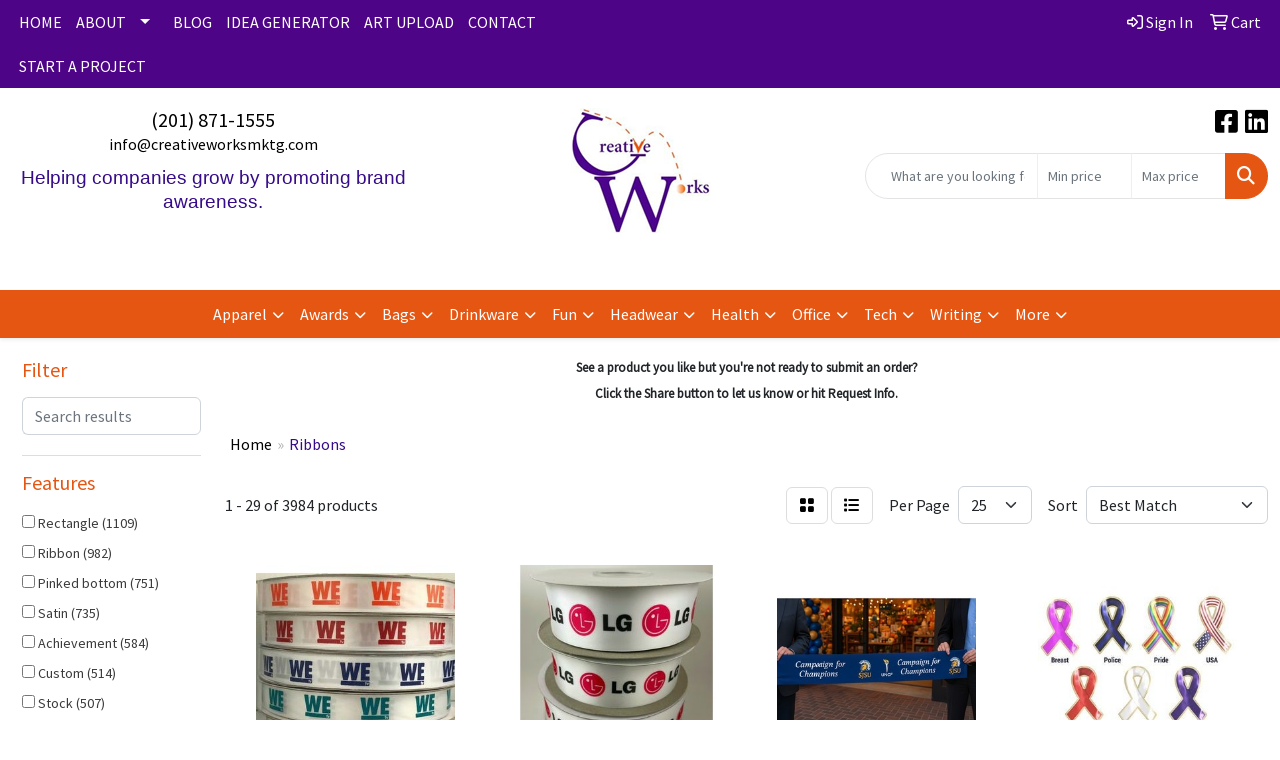

--- FILE ---
content_type: text/html
request_url: https://www.creativeworksmktg.com/ws/ws.dll/StartSrch?UID=104824&WENavID=16997184
body_size: 14958
content:
<!DOCTYPE html>
<html lang="en"><head>
<meta charset="utf-8">
<meta http-equiv="X-UA-Compatible" content="IE=edge">
<meta name="viewport" content="width=device-width, initial-scale=1">
<!-- The above 3 meta tags *must* come first in the head; any other head content must come *after* these tags -->


<link href="/distsite/styles/8/css/bootstrap.min.css" rel="stylesheet" />
<link href="https://fonts.googleapis.com/css?family=Open+Sans:400,600|Oswald:400,600" rel="stylesheet">
<link href="/distsite/styles/8/css/owl.carousel.min.css" rel="stylesheet">
<link href="/distsite/styles/8/css/nouislider.css" rel="stylesheet">
<!--<link href="/distsite/styles/8/css/menu.css" rel="stylesheet"/>-->
<link href="/distsite/styles/8/css/flexslider.css" rel="stylesheet">
<link href="/distsite/styles/8/css/all.min.css" rel="stylesheet">
<link href="/distsite/styles/8/css/slick/slick.css" rel="stylesheet"/>
<link href="/distsite/styles/8/css/lightbox/lightbox.css" rel="stylesheet"  />
<link href="/distsite/styles/8/css/yamm.css" rel="stylesheet" />
<!-- Custom styles for this theme -->
<link href="/we/we.dll/StyleSheet?UN=104824&Type=WETheme&TS=C45838.4871527778" rel="stylesheet">
<!-- Custom styles for this theme -->
<link href="/we/we.dll/StyleSheet?UN=104824&Type=WETheme-PS&TS=C45838.4871527778" rel="stylesheet">
<style>

#blinks-container { padding-bottom: 0px; }

</style>

<!-- HTML5 shim and Respond.js for IE8 support of HTML5 elements and media queries -->
<!--[if lt IE 9]>
      <script src="https://oss.maxcdn.com/html5shiv/3.7.3/html5shiv.min.js"></script>
      <script src="https://oss.maxcdn.com/respond/1.4.2/respond.min.js"></script>
    <![endif]-->

</head>

<body style="background:#fff;">


  <!-- Slide-Out Menu -->
  <div id="filter-menu" class="filter-menu">
    <button id="close-menu" class="btn-close"></button>
    <div class="menu-content">
      
<aside class="filter-sidebar">



<div class="filter-section first">
	<h2>Filter</h2>
	 <div class="input-group mb-3">
	 <input type="text" style="border-right:0;" placeholder="Search results" class="form-control text-search-within-results" name="SearchWithinResults" value="" maxlength="100" onkeyup="HandleTextFilter(event);">
	  <label class="input-group-text" style="background-color:#fff;"><a  style="display:none;" href="javascript:void(0);" class="remove-filter" data-toggle="tooltip" title="Clear" onclick="ClearTextFilter();"><i class="far fa-times" aria-hidden="true"></i> <span class="fa-sr-only">x</span></a></label>
	</div>
</div>

<a href="javascript:void(0);" class="clear-filters"  style="display:none;" onclick="ClearDrillDown();">Clear all filters</a>

<div class="filter-section"  style="display:none;">
	<h2>Categories</h2>

	<div class="filter-list">

	 

		<!-- wrapper for more filters -->
        <div class="show-filter">

		</div><!-- showfilters -->

	</div>

		<a href="#" class="show-more"  style="display:none;" >Show more</a>
</div>


<div class="filter-section" >
	<h2>Features</h2>

		<div class="filter-list">

	  		<div class="checkbox"><label><input class="filtercheckbox" type="checkbox" name="2|Rectangle" ><span> Rectangle (1109)</span></label></div><div class="checkbox"><label><input class="filtercheckbox" type="checkbox" name="2|Ribbon" ><span> Ribbon (982)</span></label></div><div class="checkbox"><label><input class="filtercheckbox" type="checkbox" name="2|Pinked bottom" ><span> Pinked bottom (751)</span></label></div><div class="checkbox"><label><input class="filtercheckbox" type="checkbox" name="2|Satin" ><span> Satin (735)</span></label></div><div class="checkbox"><label><input class="filtercheckbox" type="checkbox" name="2|Achievement" ><span> Achievement (584)</span></label></div><div class="checkbox"><label><input class="filtercheckbox" type="checkbox" name="2|Custom" ><span> Custom (514)</span></label></div><div class="checkbox"><label><input class="filtercheckbox" type="checkbox" name="2|Stock" ><span> Stock (507)</span></label></div><div class="checkbox"><label><input class="filtercheckbox" type="checkbox" name="2|Event" ><span> Event (503)</span></label></div><div class="checkbox"><label><input class="filtercheckbox" type="checkbox" name="2|Event ribbon" ><span> Event ribbon (495)</span></label></div><div class="checkbox"><label><input class="filtercheckbox" type="checkbox" name="2|Recognition" ><span> Recognition (488)</span></label></div><div class="show-filter"><div class="checkbox"><label><input class="filtercheckbox" type="checkbox" name="2|Award" ><span> Award (435)</span></label></div><div class="checkbox"><label><input class="filtercheckbox" type="checkbox" name="2|Stack" ><span> Stack (405)</span></label></div><div class="checkbox"><label><input class="filtercheckbox" type="checkbox" name="2|Adhesive strip" ><span> Adhesive strip (400)</span></label></div><div class="checkbox"><label><input class="filtercheckbox" type="checkbox" name="2|Fringed end" ><span> Fringed end (399)</span></label></div><div class="checkbox"><label><input class="filtercheckbox" type="checkbox" name="2|Namebadge ribbon" ><span> Namebadge ribbon (393)</span></label></div><div class="checkbox"><label><input class="filtercheckbox" type="checkbox" name="2|Decorative" ><span> Decorative (382)</span></label></div><div class="checkbox"><label><input class="filtercheckbox" type="checkbox" name="2|Contest" ><span> Contest (374)</span></label></div><div class="checkbox"><label><input class="filtercheckbox" type="checkbox" name="2|String" ><span> String (364)</span></label></div><div class="checkbox"><label><input class="filtercheckbox" type="checkbox" name="2|Winner" ><span> Winner (343)</span></label></div><div class="checkbox"><label><input class="filtercheckbox" type="checkbox" name="2|Prize" ><span> Prize (332)</span></label></div><div class="checkbox"><label><input class="filtercheckbox" type="checkbox" name="2|Competition" ><span> Competition (325)</span></label></div><div class="checkbox"><label><input class="filtercheckbox" type="checkbox" name="2|Circle" ><span> Circle (320)</span></label></div><div class="checkbox"><label><input class="filtercheckbox" type="checkbox" name="2|Round" ><span> Round (310)</span></label></div><div class="checkbox"><label><input class="filtercheckbox" type="checkbox" name="2|Award ribbon" ><span> Award ribbon (304)</span></label></div><div class="checkbox"><label><input class="filtercheckbox" type="checkbox" name="2|Roll" ><span> Roll (287)</span></label></div><div class="checkbox"><label><input class="filtercheckbox" type="checkbox" name="2|Eyelet" ><span> Eyelet (281)</span></label></div><div class="checkbox"><label><input class="filtercheckbox" type="checkbox" name="2|Event card" ><span> Event card (280)</span></label></div><div class="checkbox"><label><input class="filtercheckbox" type="checkbox" name="2|Accomplishment" ><span> Accomplishment (238)</span></label></div><div class="checkbox"><label><input class="filtercheckbox" type="checkbox" name="2|Dog show" ><span> Dog show (229)</span></label></div><div class="checkbox"><label><input class="filtercheckbox" type="checkbox" name="2|Livestock show" ><span> Livestock show (211)</span></label></div><div class="checkbox"><label><input class="filtercheckbox" type="checkbox" name="2|Vertical text" ><span> Vertical text (204)</span></label></div><div class="checkbox"><label><input class="filtercheckbox" type="checkbox" name="2|Pinked top" ><span> Pinked top (198)</span></label></div><div class="checkbox"><label><input class="filtercheckbox" type="checkbox" name="2|Decoration" ><span> Decoration (196)</span></label></div><div class="checkbox"><label><input class="filtercheckbox" type="checkbox" name="2|Horse show" ><span> Horse show (190)</span></label></div><div class="checkbox"><label><input class="filtercheckbox" type="checkbox" name="2|Bows" ><span> Bows (188)</span></label></div><div class="checkbox"><label><input class="filtercheckbox" type="checkbox" name="2|Pleated" ><span> Pleated (181)</span></label></div><div class="checkbox"><label><input class="filtercheckbox" type="checkbox" name="2|Fabric" ><span> Fabric (170)</span></label></div><div class="checkbox"><label><input class="filtercheckbox" type="checkbox" name="2|Lightweight" ><span> Lightweight (168)</span></label></div><div class="checkbox"><label><input class="filtercheckbox" type="checkbox" name="2|Packaging" ><span> Packaging (167)</span></label></div><div class="checkbox"><label><input class="filtercheckbox" type="checkbox" name="2|Celebration" ><span> Celebration (164)</span></label></div><div class="checkbox"><label><input class="filtercheckbox" type="checkbox" name="2|Medal holder" ><span> Medal holder (163)</span></label></div><div class="checkbox"><label><input class="filtercheckbox" type="checkbox" name="2|School" ><span> School (161)</span></label></div><div class="checkbox"><label><input class="filtercheckbox" type="checkbox" name="2|Scalloped bottom" ><span> Scalloped bottom (158)</span></label></div><div class="checkbox"><label><input class="filtercheckbox" type="checkbox" name="2|Flat" ><span> Flat (151)</span></label></div><div class="checkbox"><label><input class="filtercheckbox" type="checkbox" name="2|Snap clip" ><span> Snap clip (151)</span></label></div><div class="checkbox"><label><input class="filtercheckbox" type="checkbox" name="2|Circular" ><span> Circular (146)</span></label></div><div class="checkbox"><label><input class="filtercheckbox" type="checkbox" name="2|Antique finish" ><span> Antique finish (144)</span></label></div><div class="checkbox"><label><input class="filtercheckbox" type="checkbox" name="2|Neck ribbon" ><span> Neck ribbon (141)</span></label></div><div class="checkbox"><label><input class="filtercheckbox" type="checkbox" name="2|Smooth" ><span> Smooth (140)</span></label></div><div class="checkbox"><label><input class="filtercheckbox" type="checkbox" name="2|Honorable mention" ><span> Honorable mention (137)</span></label></div></div>

			<!-- wrapper for more filters -->
			<div class="show-filter">

			</div><!-- showfilters -->
 		</div>
		<a href="#" class="show-more"  >Show more</a>


</div>


<div class="filter-section" >
	<h2>Colors</h2>

		<div class="filter-list">

		  	<div class="checkbox"><label><input class="filtercheckbox" type="checkbox" name="1|White" ><span> White (1430)</span></label></div><div class="checkbox"><label><input class="filtercheckbox" type="checkbox" name="1|Red" ><span> Red (1389)</span></label></div><div class="checkbox"><label><input class="filtercheckbox" type="checkbox" name="1|Blue" ><span> Blue (1114)</span></label></div><div class="checkbox"><label><input class="filtercheckbox" type="checkbox" name="1|Black" ><span> Black (1077)</span></label></div><div class="checkbox"><label><input class="filtercheckbox" type="checkbox" name="1|Pink" ><span> Pink (1063)</span></label></div><div class="checkbox"><label><input class="filtercheckbox" type="checkbox" name="1|Purple" ><span> Purple (1063)</span></label></div><div class="checkbox"><label><input class="filtercheckbox" type="checkbox" name="1|Yellow" ><span> Yellow (1054)</span></label></div><div class="checkbox"><label><input class="filtercheckbox" type="checkbox" name="1|Green" ><span> Green (1025)</span></label></div><div class="checkbox"><label><input class="filtercheckbox" type="checkbox" name="1|Orange" ><span> Orange (916)</span></label></div><div class="checkbox"><label><input class="filtercheckbox" type="checkbox" name="1|Various" ><span> Various (763)</span></label></div><div class="show-filter"><div class="checkbox"><label><input class="filtercheckbox" type="checkbox" name="1|Navy blue" ><span> Navy blue (704)</span></label></div><div class="checkbox"><label><input class="filtercheckbox" type="checkbox" name="1|Light blue" ><span> Light blue (664)</span></label></div><div class="checkbox"><label><input class="filtercheckbox" type="checkbox" name="1|Brown" ><span> Brown (662)</span></label></div><div class="checkbox"><label><input class="filtercheckbox" type="checkbox" name="1|Maroon red" ><span> Maroon red (525)</span></label></div><div class="checkbox"><label><input class="filtercheckbox" type="checkbox" name="1|Gold" ><span> Gold (492)</span></label></div><div class="checkbox"><label><input class="filtercheckbox" type="checkbox" name="1|Lavender purple" ><span> Lavender purple (471)</span></label></div><div class="checkbox"><label><input class="filtercheckbox" type="checkbox" name="1|Light green" ><span> Light green (455)</span></label></div><div class="checkbox"><label><input class="filtercheckbox" type="checkbox" name="1|Gray" ><span> Gray (452)</span></label></div><div class="checkbox"><label><input class="filtercheckbox" type="checkbox" name="1|Hunter green" ><span> Hunter green (425)</span></label></div><div class="checkbox"><label><input class="filtercheckbox" type="checkbox" name="1|Turquoise blue" ><span> Turquoise blue (419)</span></label></div><div class="checkbox"><label><input class="filtercheckbox" type="checkbox" name="1|Silver" ><span> Silver (373)</span></label></div><div class="checkbox"><label><input class="filtercheckbox" type="checkbox" name="1|Red/white/blue" ><span> Red/white/blue (355)</span></label></div><div class="checkbox"><label><input class="filtercheckbox" type="checkbox" name="1|Tan" ><span> Tan (322)</span></label></div><div class="checkbox"><label><input class="filtercheckbox" type="checkbox" name="1|Sapphire blue" ><span> Sapphire blue (316)</span></label></div><div class="checkbox"><label><input class="filtercheckbox" type="checkbox" name="1|Royal blue" ><span> Royal blue (311)</span></label></div><div class="checkbox"><label><input class="filtercheckbox" type="checkbox" name="1|Irish gold" ><span> Irish gold (291)</span></label></div><div class="checkbox"><label><input class="filtercheckbox" type="checkbox" name="1|Hot green" ><span> Hot green (246)</span></label></div><div class="checkbox"><label><input class="filtercheckbox" type="checkbox" name="1|Burgundy red" ><span> Burgundy red (243)</span></label></div><div class="checkbox"><label><input class="filtercheckbox" type="checkbox" name="1|Fuchsia pink" ><span> Fuchsia pink (238)</span></label></div><div class="checkbox"><label><input class="filtercheckbox" type="checkbox" name="1|Rainbow" ><span> Rainbow (238)</span></label></div><div class="checkbox"><label><input class="filtercheckbox" type="checkbox" name="1|Cream beige" ><span> Cream beige (226)</span></label></div><div class="checkbox"><label><input class="filtercheckbox" type="checkbox" name="1|Old gold" ><span> Old gold (219)</span></label></div><div class="checkbox"><label><input class="filtercheckbox" type="checkbox" name="1|Bronze" ><span> Bronze (217)</span></label></div><div class="checkbox"><label><input class="filtercheckbox" type="checkbox" name="1|Dark green" ><span> Dark green (207)</span></label></div><div class="checkbox"><label><input class="filtercheckbox" type="checkbox" name="1|Antique gold" ><span> Antique gold (205)</span></label></div><div class="checkbox"><label><input class="filtercheckbox" type="checkbox" name="1|Teal green" ><span> Teal green (205)</span></label></div><div class="checkbox"><label><input class="filtercheckbox" type="checkbox" name="1|Peacock blue" ><span> Peacock blue (203)</span></label></div><div class="checkbox"><label><input class="filtercheckbox" type="checkbox" name="1|Hot yellow" ><span> Hot yellow (187)</span></label></div><div class="checkbox"><label><input class="filtercheckbox" type="checkbox" name="1|Neon pink" ><span> Neon pink (171)</span></label></div><div class="checkbox"><label><input class="filtercheckbox" type="checkbox" name="1|Light pink" ><span> Light pink (170)</span></label></div><div class="checkbox"><label><input class="filtercheckbox" type="checkbox" name="1|Ivory white" ><span> Ivory white (166)</span></label></div><div class="checkbox"><label><input class="filtercheckbox" type="checkbox" name="1|Rose" ><span> Rose (160)</span></label></div><div class="checkbox"><label><input class="filtercheckbox" type="checkbox" name="1|Hot tomato red" ><span> Hot tomato red (143)</span></label></div><div class="checkbox"><label><input class="filtercheckbox" type="checkbox" name="1|Lemon yellow" ><span> Lemon yellow (131)</span></label></div><div class="checkbox"><label><input class="filtercheckbox" type="checkbox" name="1|Beige" ><span> Beige (113)</span></label></div><div class="checkbox"><label><input class="filtercheckbox" type="checkbox" name="1|Hot pink" ><span> Hot pink (110)</span></label></div><div class="checkbox"><label><input class="filtercheckbox" type="checkbox" name="1|Hot orange" ><span> Hot orange (109)</span></label></div><div class="checkbox"><label><input class="filtercheckbox" type="checkbox" name="1|Mustard yellow" ><span> Mustard yellow (106)</span></label></div><div class="checkbox"><label><input class="filtercheckbox" type="checkbox" name="1|Emerald green" ><span> Emerald green (105)</span></label></div><div class="checkbox"><label><input class="filtercheckbox" type="checkbox" name="1|Silver gray" ><span> Silver gray (99)</span></label></div></div>


			<!-- wrapper for more filters -->
			<div class="show-filter">

			</div><!-- showfilters -->

		  </div>

		<a href="#" class="show-more"  >Show more</a>
</div>


<div class="filter-section"  >
	<h2>Price Range</h2>
	<div class="filter-price-wrap">
		<div class="filter-price-inner">
			<div class="input-group">
				<span class="input-group-text input-group-text-white">$</span>
				<input type="text" class="form-control form-control-sm filter-min-prices" name="min-prices" value="" placeholder="Min" onkeyup="HandlePriceFilter(event);">
			</div>
			<div class="input-group">
				<span class="input-group-text input-group-text-white">$</span>
				<input type="text" class="form-control form-control-sm filter-max-prices" name="max-prices" value="" placeholder="Max" onkeyup="HandlePriceFilter(event);">
			</div>
		</div>
		<a href="javascript:void(0)" onclick="SetPriceFilter();" ><i class="fa-solid fa-chevron-right"></i></a>
	</div>
</div>

<div class="filter-section"   >
	<h2>Quantity</h2>
	<div class="filter-price-wrap mb-2">
		<input type="text" class="form-control form-control-sm filter-quantity" value="" placeholder="Qty" onkeyup="HandleQuantityFilter(event);">
		<a href="javascript:void(0)" onclick="SetQuantityFilter();"><i class="fa-solid fa-chevron-right"></i></a>
	</div>
</div>




	</aside>

    </div>
</div>




	<div class="container-fluid">
		<div class="row">

			<div class="col-md-3 col-lg-2">
        <div class="d-none d-md-block">
          <div id="desktop-filter">
            
<aside class="filter-sidebar">



<div class="filter-section first">
	<h2>Filter</h2>
	 <div class="input-group mb-3">
	 <input type="text" style="border-right:0;" placeholder="Search results" class="form-control text-search-within-results" name="SearchWithinResults" value="" maxlength="100" onkeyup="HandleTextFilter(event);">
	  <label class="input-group-text" style="background-color:#fff;"><a  style="display:none;" href="javascript:void(0);" class="remove-filter" data-toggle="tooltip" title="Clear" onclick="ClearTextFilter();"><i class="far fa-times" aria-hidden="true"></i> <span class="fa-sr-only">x</span></a></label>
	</div>
</div>

<a href="javascript:void(0);" class="clear-filters"  style="display:none;" onclick="ClearDrillDown();">Clear all filters</a>

<div class="filter-section"  style="display:none;">
	<h2>Categories</h2>

	<div class="filter-list">

	 

		<!-- wrapper for more filters -->
        <div class="show-filter">

		</div><!-- showfilters -->

	</div>

		<a href="#" class="show-more"  style="display:none;" >Show more</a>
</div>


<div class="filter-section" >
	<h2>Features</h2>

		<div class="filter-list">

	  		<div class="checkbox"><label><input class="filtercheckbox" type="checkbox" name="2|Rectangle" ><span> Rectangle (1109)</span></label></div><div class="checkbox"><label><input class="filtercheckbox" type="checkbox" name="2|Ribbon" ><span> Ribbon (982)</span></label></div><div class="checkbox"><label><input class="filtercheckbox" type="checkbox" name="2|Pinked bottom" ><span> Pinked bottom (751)</span></label></div><div class="checkbox"><label><input class="filtercheckbox" type="checkbox" name="2|Satin" ><span> Satin (735)</span></label></div><div class="checkbox"><label><input class="filtercheckbox" type="checkbox" name="2|Achievement" ><span> Achievement (584)</span></label></div><div class="checkbox"><label><input class="filtercheckbox" type="checkbox" name="2|Custom" ><span> Custom (514)</span></label></div><div class="checkbox"><label><input class="filtercheckbox" type="checkbox" name="2|Stock" ><span> Stock (507)</span></label></div><div class="checkbox"><label><input class="filtercheckbox" type="checkbox" name="2|Event" ><span> Event (503)</span></label></div><div class="checkbox"><label><input class="filtercheckbox" type="checkbox" name="2|Event ribbon" ><span> Event ribbon (495)</span></label></div><div class="checkbox"><label><input class="filtercheckbox" type="checkbox" name="2|Recognition" ><span> Recognition (488)</span></label></div><div class="show-filter"><div class="checkbox"><label><input class="filtercheckbox" type="checkbox" name="2|Award" ><span> Award (435)</span></label></div><div class="checkbox"><label><input class="filtercheckbox" type="checkbox" name="2|Stack" ><span> Stack (405)</span></label></div><div class="checkbox"><label><input class="filtercheckbox" type="checkbox" name="2|Adhesive strip" ><span> Adhesive strip (400)</span></label></div><div class="checkbox"><label><input class="filtercheckbox" type="checkbox" name="2|Fringed end" ><span> Fringed end (399)</span></label></div><div class="checkbox"><label><input class="filtercheckbox" type="checkbox" name="2|Namebadge ribbon" ><span> Namebadge ribbon (393)</span></label></div><div class="checkbox"><label><input class="filtercheckbox" type="checkbox" name="2|Decorative" ><span> Decorative (382)</span></label></div><div class="checkbox"><label><input class="filtercheckbox" type="checkbox" name="2|Contest" ><span> Contest (374)</span></label></div><div class="checkbox"><label><input class="filtercheckbox" type="checkbox" name="2|String" ><span> String (364)</span></label></div><div class="checkbox"><label><input class="filtercheckbox" type="checkbox" name="2|Winner" ><span> Winner (343)</span></label></div><div class="checkbox"><label><input class="filtercheckbox" type="checkbox" name="2|Prize" ><span> Prize (332)</span></label></div><div class="checkbox"><label><input class="filtercheckbox" type="checkbox" name="2|Competition" ><span> Competition (325)</span></label></div><div class="checkbox"><label><input class="filtercheckbox" type="checkbox" name="2|Circle" ><span> Circle (320)</span></label></div><div class="checkbox"><label><input class="filtercheckbox" type="checkbox" name="2|Round" ><span> Round (310)</span></label></div><div class="checkbox"><label><input class="filtercheckbox" type="checkbox" name="2|Award ribbon" ><span> Award ribbon (304)</span></label></div><div class="checkbox"><label><input class="filtercheckbox" type="checkbox" name="2|Roll" ><span> Roll (287)</span></label></div><div class="checkbox"><label><input class="filtercheckbox" type="checkbox" name="2|Eyelet" ><span> Eyelet (281)</span></label></div><div class="checkbox"><label><input class="filtercheckbox" type="checkbox" name="2|Event card" ><span> Event card (280)</span></label></div><div class="checkbox"><label><input class="filtercheckbox" type="checkbox" name="2|Accomplishment" ><span> Accomplishment (238)</span></label></div><div class="checkbox"><label><input class="filtercheckbox" type="checkbox" name="2|Dog show" ><span> Dog show (229)</span></label></div><div class="checkbox"><label><input class="filtercheckbox" type="checkbox" name="2|Livestock show" ><span> Livestock show (211)</span></label></div><div class="checkbox"><label><input class="filtercheckbox" type="checkbox" name="2|Vertical text" ><span> Vertical text (204)</span></label></div><div class="checkbox"><label><input class="filtercheckbox" type="checkbox" name="2|Pinked top" ><span> Pinked top (198)</span></label></div><div class="checkbox"><label><input class="filtercheckbox" type="checkbox" name="2|Decoration" ><span> Decoration (196)</span></label></div><div class="checkbox"><label><input class="filtercheckbox" type="checkbox" name="2|Horse show" ><span> Horse show (190)</span></label></div><div class="checkbox"><label><input class="filtercheckbox" type="checkbox" name="2|Bows" ><span> Bows (188)</span></label></div><div class="checkbox"><label><input class="filtercheckbox" type="checkbox" name="2|Pleated" ><span> Pleated (181)</span></label></div><div class="checkbox"><label><input class="filtercheckbox" type="checkbox" name="2|Fabric" ><span> Fabric (170)</span></label></div><div class="checkbox"><label><input class="filtercheckbox" type="checkbox" name="2|Lightweight" ><span> Lightweight (168)</span></label></div><div class="checkbox"><label><input class="filtercheckbox" type="checkbox" name="2|Packaging" ><span> Packaging (167)</span></label></div><div class="checkbox"><label><input class="filtercheckbox" type="checkbox" name="2|Celebration" ><span> Celebration (164)</span></label></div><div class="checkbox"><label><input class="filtercheckbox" type="checkbox" name="2|Medal holder" ><span> Medal holder (163)</span></label></div><div class="checkbox"><label><input class="filtercheckbox" type="checkbox" name="2|School" ><span> School (161)</span></label></div><div class="checkbox"><label><input class="filtercheckbox" type="checkbox" name="2|Scalloped bottom" ><span> Scalloped bottom (158)</span></label></div><div class="checkbox"><label><input class="filtercheckbox" type="checkbox" name="2|Flat" ><span> Flat (151)</span></label></div><div class="checkbox"><label><input class="filtercheckbox" type="checkbox" name="2|Snap clip" ><span> Snap clip (151)</span></label></div><div class="checkbox"><label><input class="filtercheckbox" type="checkbox" name="2|Circular" ><span> Circular (146)</span></label></div><div class="checkbox"><label><input class="filtercheckbox" type="checkbox" name="2|Antique finish" ><span> Antique finish (144)</span></label></div><div class="checkbox"><label><input class="filtercheckbox" type="checkbox" name="2|Neck ribbon" ><span> Neck ribbon (141)</span></label></div><div class="checkbox"><label><input class="filtercheckbox" type="checkbox" name="2|Smooth" ><span> Smooth (140)</span></label></div><div class="checkbox"><label><input class="filtercheckbox" type="checkbox" name="2|Honorable mention" ><span> Honorable mention (137)</span></label></div></div>

			<!-- wrapper for more filters -->
			<div class="show-filter">

			</div><!-- showfilters -->
 		</div>
		<a href="#" class="show-more"  >Show more</a>


</div>


<div class="filter-section" >
	<h2>Colors</h2>

		<div class="filter-list">

		  	<div class="checkbox"><label><input class="filtercheckbox" type="checkbox" name="1|White" ><span> White (1430)</span></label></div><div class="checkbox"><label><input class="filtercheckbox" type="checkbox" name="1|Red" ><span> Red (1389)</span></label></div><div class="checkbox"><label><input class="filtercheckbox" type="checkbox" name="1|Blue" ><span> Blue (1114)</span></label></div><div class="checkbox"><label><input class="filtercheckbox" type="checkbox" name="1|Black" ><span> Black (1077)</span></label></div><div class="checkbox"><label><input class="filtercheckbox" type="checkbox" name="1|Pink" ><span> Pink (1063)</span></label></div><div class="checkbox"><label><input class="filtercheckbox" type="checkbox" name="1|Purple" ><span> Purple (1063)</span></label></div><div class="checkbox"><label><input class="filtercheckbox" type="checkbox" name="1|Yellow" ><span> Yellow (1054)</span></label></div><div class="checkbox"><label><input class="filtercheckbox" type="checkbox" name="1|Green" ><span> Green (1025)</span></label></div><div class="checkbox"><label><input class="filtercheckbox" type="checkbox" name="1|Orange" ><span> Orange (916)</span></label></div><div class="checkbox"><label><input class="filtercheckbox" type="checkbox" name="1|Various" ><span> Various (763)</span></label></div><div class="show-filter"><div class="checkbox"><label><input class="filtercheckbox" type="checkbox" name="1|Navy blue" ><span> Navy blue (704)</span></label></div><div class="checkbox"><label><input class="filtercheckbox" type="checkbox" name="1|Light blue" ><span> Light blue (664)</span></label></div><div class="checkbox"><label><input class="filtercheckbox" type="checkbox" name="1|Brown" ><span> Brown (662)</span></label></div><div class="checkbox"><label><input class="filtercheckbox" type="checkbox" name="1|Maroon red" ><span> Maroon red (525)</span></label></div><div class="checkbox"><label><input class="filtercheckbox" type="checkbox" name="1|Gold" ><span> Gold (492)</span></label></div><div class="checkbox"><label><input class="filtercheckbox" type="checkbox" name="1|Lavender purple" ><span> Lavender purple (471)</span></label></div><div class="checkbox"><label><input class="filtercheckbox" type="checkbox" name="1|Light green" ><span> Light green (455)</span></label></div><div class="checkbox"><label><input class="filtercheckbox" type="checkbox" name="1|Gray" ><span> Gray (452)</span></label></div><div class="checkbox"><label><input class="filtercheckbox" type="checkbox" name="1|Hunter green" ><span> Hunter green (425)</span></label></div><div class="checkbox"><label><input class="filtercheckbox" type="checkbox" name="1|Turquoise blue" ><span> Turquoise blue (419)</span></label></div><div class="checkbox"><label><input class="filtercheckbox" type="checkbox" name="1|Silver" ><span> Silver (373)</span></label></div><div class="checkbox"><label><input class="filtercheckbox" type="checkbox" name="1|Red/white/blue" ><span> Red/white/blue (355)</span></label></div><div class="checkbox"><label><input class="filtercheckbox" type="checkbox" name="1|Tan" ><span> Tan (322)</span></label></div><div class="checkbox"><label><input class="filtercheckbox" type="checkbox" name="1|Sapphire blue" ><span> Sapphire blue (316)</span></label></div><div class="checkbox"><label><input class="filtercheckbox" type="checkbox" name="1|Royal blue" ><span> Royal blue (311)</span></label></div><div class="checkbox"><label><input class="filtercheckbox" type="checkbox" name="1|Irish gold" ><span> Irish gold (291)</span></label></div><div class="checkbox"><label><input class="filtercheckbox" type="checkbox" name="1|Hot green" ><span> Hot green (246)</span></label></div><div class="checkbox"><label><input class="filtercheckbox" type="checkbox" name="1|Burgundy red" ><span> Burgundy red (243)</span></label></div><div class="checkbox"><label><input class="filtercheckbox" type="checkbox" name="1|Fuchsia pink" ><span> Fuchsia pink (238)</span></label></div><div class="checkbox"><label><input class="filtercheckbox" type="checkbox" name="1|Rainbow" ><span> Rainbow (238)</span></label></div><div class="checkbox"><label><input class="filtercheckbox" type="checkbox" name="1|Cream beige" ><span> Cream beige (226)</span></label></div><div class="checkbox"><label><input class="filtercheckbox" type="checkbox" name="1|Old gold" ><span> Old gold (219)</span></label></div><div class="checkbox"><label><input class="filtercheckbox" type="checkbox" name="1|Bronze" ><span> Bronze (217)</span></label></div><div class="checkbox"><label><input class="filtercheckbox" type="checkbox" name="1|Dark green" ><span> Dark green (207)</span></label></div><div class="checkbox"><label><input class="filtercheckbox" type="checkbox" name="1|Antique gold" ><span> Antique gold (205)</span></label></div><div class="checkbox"><label><input class="filtercheckbox" type="checkbox" name="1|Teal green" ><span> Teal green (205)</span></label></div><div class="checkbox"><label><input class="filtercheckbox" type="checkbox" name="1|Peacock blue" ><span> Peacock blue (203)</span></label></div><div class="checkbox"><label><input class="filtercheckbox" type="checkbox" name="1|Hot yellow" ><span> Hot yellow (187)</span></label></div><div class="checkbox"><label><input class="filtercheckbox" type="checkbox" name="1|Neon pink" ><span> Neon pink (171)</span></label></div><div class="checkbox"><label><input class="filtercheckbox" type="checkbox" name="1|Light pink" ><span> Light pink (170)</span></label></div><div class="checkbox"><label><input class="filtercheckbox" type="checkbox" name="1|Ivory white" ><span> Ivory white (166)</span></label></div><div class="checkbox"><label><input class="filtercheckbox" type="checkbox" name="1|Rose" ><span> Rose (160)</span></label></div><div class="checkbox"><label><input class="filtercheckbox" type="checkbox" name="1|Hot tomato red" ><span> Hot tomato red (143)</span></label></div><div class="checkbox"><label><input class="filtercheckbox" type="checkbox" name="1|Lemon yellow" ><span> Lemon yellow (131)</span></label></div><div class="checkbox"><label><input class="filtercheckbox" type="checkbox" name="1|Beige" ><span> Beige (113)</span></label></div><div class="checkbox"><label><input class="filtercheckbox" type="checkbox" name="1|Hot pink" ><span> Hot pink (110)</span></label></div><div class="checkbox"><label><input class="filtercheckbox" type="checkbox" name="1|Hot orange" ><span> Hot orange (109)</span></label></div><div class="checkbox"><label><input class="filtercheckbox" type="checkbox" name="1|Mustard yellow" ><span> Mustard yellow (106)</span></label></div><div class="checkbox"><label><input class="filtercheckbox" type="checkbox" name="1|Emerald green" ><span> Emerald green (105)</span></label></div><div class="checkbox"><label><input class="filtercheckbox" type="checkbox" name="1|Silver gray" ><span> Silver gray (99)</span></label></div></div>


			<!-- wrapper for more filters -->
			<div class="show-filter">

			</div><!-- showfilters -->

		  </div>

		<a href="#" class="show-more"  >Show more</a>
</div>


<div class="filter-section"  >
	<h2>Price Range</h2>
	<div class="filter-price-wrap">
		<div class="filter-price-inner">
			<div class="input-group">
				<span class="input-group-text input-group-text-white">$</span>
				<input type="text" class="form-control form-control-sm filter-min-prices" name="min-prices" value="" placeholder="Min" onkeyup="HandlePriceFilter(event);">
			</div>
			<div class="input-group">
				<span class="input-group-text input-group-text-white">$</span>
				<input type="text" class="form-control form-control-sm filter-max-prices" name="max-prices" value="" placeholder="Max" onkeyup="HandlePriceFilter(event);">
			</div>
		</div>
		<a href="javascript:void(0)" onclick="SetPriceFilter();" ><i class="fa-solid fa-chevron-right"></i></a>
	</div>
</div>

<div class="filter-section"   >
	<h2>Quantity</h2>
	<div class="filter-price-wrap mb-2">
		<input type="text" class="form-control form-control-sm filter-quantity" value="" placeholder="Qty" onkeyup="HandleQuantityFilter(event);">
		<a href="javascript:void(0)" onclick="SetQuantityFilter();"><i class="fa-solid fa-chevron-right"></i></a>
	</div>
</div>




	</aside>

          </div>
        </div>
			</div>

			<div class="col-md-9 col-lg-10">
				<p><font face="Source Sans Pro" size="2"><p style="text-align: center;"><strong>See a product you like but you're not ready to submit an order?<br />Click the Share button to let us know or hit Request Info.</strong></p></font></p>

				<ol class="breadcrumb"  >
              		<li><a href="https://www.creativeworksmktg.com" target="_top">Home</a></li>
             	 	<li class="active">Ribbons</li>
            	</ol>




				<div id="product-list-controls">

				
						<div class="d-flex align-items-center justify-content-between">
							<div class="d-none d-md-block me-3">
								1 - 29 of  3984 <span class="d-none d-lg-inline">products</span>
							</div>
					  
						  <!-- Right Aligned Controls -->
						  <div class="product-controls-right d-flex align-items-center">
       
              <button id="show-filter-button" class="btn btn-control d-block d-md-none"><i class="fa-solid fa-filter" aria-hidden="true"></i></button>

							
							<span class="me-3">
								<a href="/ws/ws.dll/StartSrch?UID=104824&WENavID=16997184&View=T&ST=260131191035052108068525918" class="btn btn-control grid" title="Change to Grid View"><i class="fa-solid fa-grid-2" aria-hidden="true"></i>  <span class="fa-sr-only">Grid</span></a>
								<a href="/ws/ws.dll/StartSrch?UID=104824&WENavID=16997184&View=L&ST=260131191035052108068525918" class="btn btn-control" title="Change to List View"><i class="fa-solid fa-list"></i> <span class="fa-sr-only">List</span></a>
							</span>
							
					  
							<!-- Number of Items Per Page -->
							<div class="me-2 d-none d-lg-block">
								<label>Per Page</label>
							</div>
							<div class="me-3 d-none d-md-block">
								<select class="form-select notranslate" onchange="GoToNewURL(this);" aria-label="Items per page">
									<option value="/ws/ws.dll/StartSrch?UID=104824&WENavID=16997184&ST=260131191035052108068525918&PPP=10" >10</option><option value="/ws/ws.dll/StartSrch?UID=104824&WENavID=16997184&ST=260131191035052108068525918&PPP=25" selected>25</option><option value="/ws/ws.dll/StartSrch?UID=104824&WENavID=16997184&ST=260131191035052108068525918&PPP=50" >50</option><option value="/ws/ws.dll/StartSrch?UID=104824&WENavID=16997184&ST=260131191035052108068525918&PPP=100" >100</option><option value="/ws/ws.dll/StartSrch?UID=104824&WENavID=16997184&ST=260131191035052108068525918&PPP=250" >250</option>
								
								</select>
							</div>
					  
							<!-- Sort By -->
							<div class="d-none d-lg-block me-2">
								<label>Sort</label>
							</div>
							<div>
								<select class="form-select" onchange="GoToNewURL(this);">
									<option value="/ws/ws.dll/StartSrch?UID=104824&WENavID=16997184&Sort=0" selected>Best Match</option><option value="/ws/ws.dll/StartSrch?UID=104824&WENavID=16997184&Sort=3">Most Popular</option><option value="/ws/ws.dll/StartSrch?UID=104824&WENavID=16997184&Sort=1">Price (Low to High)</option><option value="/ws/ws.dll/StartSrch?UID=104824&WENavID=16997184&Sort=2">Price (High to Low)</option>
								 </select>
							</div>
						  </div>
						</div>

			  </div>

				<!-- Product Results List -->
				<ul class="thumbnail-list"><li>
 <a href="https://www.creativeworksmktg.com/p/TMKWL-LEOQQ/single-face-satin-ribbon-78." target="_parent" alt="Single Face Satin Ribbon (7/8&quot;)." data-adid="68684|5106936" onclick="PostAdStatToService(545106936,1);">
 <div class="pr-list-grid">
		<img class="img-responsive" src="/ws/ws.dll/QPic?SN=68684&P=545106936&I=0&PX=300" alt="Single Face Satin Ribbon (7/8&quot;).">
		<p class="pr-list-sponsored">Sponsored <span data-bs-toggle="tooltip" data-container="body" data-bs-placement="top" title="You're seeing this ad based on the product's relevance to your search query."><i class="fa fa-info-circle" aria-hidden="true"></i></span></p>
		<p class="pr-name">Single Face Satin Ribbon (7/8&quot;).</p>
		<div class="pr-meta-row">
			<div class="product-reviews"  style="display:none;">
				<div class="rating-stars">
				<i class="fa-solid fa-star-sharp active" aria-hidden="true"></i><i class="fa-solid fa-star-sharp active" aria-hidden="true"></i><i class="fa-solid fa-star-sharp active" aria-hidden="true"></i><i class="fa-solid fa-star-sharp active" aria-hidden="true"></i><i class="fa-solid fa-star-sharp active" aria-hidden="true"></i>
				</div>
				<span class="rating-count">(3)</span>
			</div>
			
		</div>
		<p class="pr-number"  ><span class="notranslate">Item #TMKWL-LEOQQ</span></p>
		<p class="pr-price"  ><span class="notranslate">$57.00</span> - <span class="notranslate">$96.00</span></p>
 </div>
 </a>
</li>
<li>
 <a href="https://www.creativeworksmktg.com/p/FMFQI-OLWXX/1-12-sublimated-satin-ribbon-full-color-printing.-100-yards-per-roll." target="_parent" alt="1-1/2&quot; Sublimated satin ribbon, full color printing. 100 yards per roll." data-adid="68684|6606493" onclick="PostAdStatToService(776606493,1);">
 <div class="pr-list-grid">
		<img class="img-responsive" src="/ws/ws.dll/QPic?SN=68684&P=776606493&I=0&PX=300" alt="1-1/2&quot; Sublimated satin ribbon, full color printing. 100 yards per roll.">
		<p class="pr-list-sponsored">Sponsored <span data-bs-toggle="tooltip" data-container="body" data-bs-placement="top" title="You're seeing this ad based on the product's relevance to your search query."><i class="fa fa-info-circle" aria-hidden="true"></i></span></p>
		<p class="pr-name">1-1/2&quot; Sublimated satin ribbon, full color printing. 100 yards per roll.</p>
		<div class="pr-meta-row">
			<div class="product-reviews"  style="display:none;">
				<div class="rating-stars">
				<i class="fa-solid fa-star-sharp" aria-hidden="true"></i><i class="fa-solid fa-star-sharp" aria-hidden="true"></i><i class="fa-solid fa-star-sharp" aria-hidden="true"></i><i class="fa-solid fa-star-sharp" aria-hidden="true"></i><i class="fa-solid fa-star-sharp" aria-hidden="true"></i>
				</div>
				<span class="rating-count">(0)</span>
			</div>
			
		</div>
		<p class="pr-number"  ><span class="notranslate">Item #FMFQI-OLWXX</span></p>
		<p class="pr-price"  ><span class="notranslate">$206.00</span> - <span class="notranslate">$240.00</span></p>
 </div>
 </a>
</li>
<a name="2" href="#" alt="Item 2"></a>
<li>
 <a href="https://www.creativeworksmktg.com/p/QMGZH-OLWYG/6-grand-opening-ribbon-ceremonial-ribbon-ground-breaking-ribbon" target="_parent" alt="6&quot; Grand Opening Ribbon, Ceremonial Ribbon, Ground Breaking Ribbon">
 <div class="pr-list-grid">
		<img class="img-responsive" src="/ws/ws.dll/QPic?SN=68684&P=706606502&I=0&PX=300" alt="6&quot; Grand Opening Ribbon, Ceremonial Ribbon, Ground Breaking Ribbon">
		<p class="pr-name">6&quot; Grand Opening Ribbon, Ceremonial Ribbon, Ground Breaking Ribbon</p>
		<div class="pr-meta-row">
			<div class="product-reviews"  style="display:none;">
				<div class="rating-stars">
				<i class="fa-solid fa-star-sharp active" aria-hidden="true"></i><i class="fa-solid fa-star-sharp active" aria-hidden="true"></i><i class="fa-solid fa-star-sharp active" aria-hidden="true"></i><i class="fa-solid fa-star-sharp active" aria-hidden="true"></i><i class="fa-solid fa-star-sharp active" aria-hidden="true"></i>
				</div>
				<span class="rating-count">(5)</span>
			</div>
			
		</div>
		<p class="pr-number"  ><span class="notranslate">Item #QMGZH-OLWYG</span></p>
		<p class="pr-price"  ><span class="notranslate">$46.00</span> - <span class="notranslate">$64.00</span></p>
 </div>
 </a>
</li>
<a name="3" href="#" alt="Item 3"></a>
<li>
 <a href="https://www.creativeworksmktg.com/p/IJISM-PEHDX/awareness-ribbon-lapel-pin-any-color-fully-customizable" target="_parent" alt="Awareness Ribbon Lapel Pin - Any Color - Fully Customizable">
 <div class="pr-list-grid">
		<img class="img-responsive" src="/ws/ws.dll/QPic?SN=50100&P=396929777&I=0&PX=300" alt="Awareness Ribbon Lapel Pin - Any Color - Fully Customizable">
		<p class="pr-name">Awareness Ribbon Lapel Pin - Any Color - Fully Customizable</p>
		<div class="pr-meta-row">
			<div class="product-reviews"  style="display:none;">
				<div class="rating-stars">
				<i class="fa-solid fa-star-sharp" aria-hidden="true"></i><i class="fa-solid fa-star-sharp" aria-hidden="true"></i><i class="fa-solid fa-star-sharp" aria-hidden="true"></i><i class="fa-solid fa-star-sharp" aria-hidden="true"></i><i class="fa-solid fa-star-sharp" aria-hidden="true"></i>
				</div>
				<span class="rating-count">(0)</span>
			</div>
			
		</div>
		<p class="pr-number"  ><span class="notranslate">Item #IJISM-PEHDX</span></p>
		<p class="pr-price"  ><span class="notranslate">$2.90</span> - <span class="notranslate">$6.12</span></p>
 </div>
 </a>
</li>
<a name="4" href="#" alt="Item 4"></a>
<li>
 <a href="https://www.creativeworksmktg.com/p/AJFWJ-KBDCS/single-face-satin-gift-ribbon-58" target="_parent" alt="Single Face Satin Gift Ribbon (5/8&quot;)">
 <div class="pr-list-grid">
		<img class="img-responsive" src="/ws/ws.dll/QPic?SN=68684&P=554589434&I=0&PX=300" alt="Single Face Satin Gift Ribbon (5/8&quot;)">
		<p class="pr-name">Single Face Satin Gift Ribbon (5/8&quot;)</p>
		<div class="pr-meta-row">
			<div class="product-reviews"  style="display:none;">
				<div class="rating-stars">
				<i class="fa-solid fa-star-sharp active" aria-hidden="true"></i><i class="fa-solid fa-star-sharp active" aria-hidden="true"></i><i class="fa-solid fa-star-sharp active" aria-hidden="true"></i><i class="fa-solid fa-star-sharp active" aria-hidden="true"></i><i class="fa-solid fa-star-sharp" aria-hidden="true"></i>
				</div>
				<span class="rating-count">(6)</span>
			</div>
			
		</div>
		<p class="pr-number"  ><span class="notranslate">Item #AJFWJ-KBDCS</span></p>
		<p class="pr-price"  ><span class="notranslate">$55.00</span> - <span class="notranslate">$77.00</span></p>
 </div>
 </a>
</li>
<a name="5" href="#" alt="Item 5"></a>
<li>
 <a href="https://www.creativeworksmktg.com/p/KMGZG-OLWYF/4-grand-opening-ribbon-ceremonial-ribbon-ground-breaking-ribbon" target="_parent" alt="4&quot; Grand Opening Ribbon, Ceremonial Ribbon, Ground Breaking Ribbon">
 <div class="pr-list-grid">
		<img class="img-responsive" src="/ws/ws.dll/QPic?SN=68684&P=306606501&I=0&PX=300" alt="4&quot; Grand Opening Ribbon, Ceremonial Ribbon, Ground Breaking Ribbon">
		<p class="pr-name">4&quot; Grand Opening Ribbon, Ceremonial Ribbon, Ground Breaking Ribbon</p>
		<div class="pr-meta-row">
			<div class="product-reviews"  style="display:none;">
				<div class="rating-stars">
				<i class="fa-solid fa-star-sharp" aria-hidden="true"></i><i class="fa-solid fa-star-sharp" aria-hidden="true"></i><i class="fa-solid fa-star-sharp" aria-hidden="true"></i><i class="fa-solid fa-star-sharp" aria-hidden="true"></i><i class="fa-solid fa-star-sharp" aria-hidden="true"></i>
				</div>
				<span class="rating-count">(0)</span>
			</div>
			
		</div>
		<p class="pr-number"  ><span class="notranslate">Item #KMGZG-OLWYF</span></p>
		<p class="pr-price"  ><span class="notranslate">$35.00</span> - <span class="notranslate">$50.00</span></p>
 </div>
 </a>
</li>
<a name="6" href="#" alt="Item 6"></a>
<li>
 <a href="https://www.creativeworksmktg.com/p/RRIRJ-KPMKM/1-12-dye-sublimated-satin-ribbon-by-yard" target="_parent" alt="1 1/2&quot; Dye-Sublimated Satin Ribbon (by yard)">
 <div class="pr-list-grid">
		<img class="img-responsive" src="/ws/ws.dll/QPic?SN=53744&P=154841784&I=0&PX=300" alt="1 1/2&quot; Dye-Sublimated Satin Ribbon (by yard)">
		<p class="pr-name">1 1/2&quot; Dye-Sublimated Satin Ribbon (by yard)</p>
		<div class="pr-meta-row">
			<div class="product-reviews"  style="display:none;">
				<div class="rating-stars">
				<i class="fa-solid fa-star-sharp" aria-hidden="true"></i><i class="fa-solid fa-star-sharp" aria-hidden="true"></i><i class="fa-solid fa-star-sharp" aria-hidden="true"></i><i class="fa-solid fa-star-sharp" aria-hidden="true"></i><i class="fa-solid fa-star-sharp" aria-hidden="true"></i>
				</div>
				<span class="rating-count">(0)</span>
			</div>
			
		</div>
		<p class="pr-number"  ><span class="notranslate">Item #RRIRJ-KPMKM</span></p>
		<p class="pr-price"  ><span class="notranslate">$2.40</span> - <span class="notranslate">$2.95</span></p>
 </div>
 </a>
</li>
<a name="7" href="#" alt="Item 7"></a>
<li>
 <a href="https://www.creativeworksmktg.com/p/RQIUJ-FBPGC/2x8-custom-lapel-ribbon" target="_parent" alt="2&quot;x8&quot; Custom Lapel Ribbon">
 <div class="pr-list-grid">
		<img class="img-responsive" src="/ws/ws.dll/QPic?SN=50855&P=142312754&I=0&PX=300" alt="2&quot;x8&quot; Custom Lapel Ribbon">
		<p class="pr-name">2&quot;x8&quot; Custom Lapel Ribbon</p>
		<div class="pr-meta-row">
			<div class="product-reviews"  style="display:none;">
				<div class="rating-stars">
				<i class="fa-solid fa-star-sharp" aria-hidden="true"></i><i class="fa-solid fa-star-sharp" aria-hidden="true"></i><i class="fa-solid fa-star-sharp" aria-hidden="true"></i><i class="fa-solid fa-star-sharp" aria-hidden="true"></i><i class="fa-solid fa-star-sharp" aria-hidden="true"></i>
				</div>
				<span class="rating-count">(0)</span>
			</div>
			
		</div>
		<p class="pr-number"  ><span class="notranslate">Item #RQIUJ-FBPGC</span></p>
		<p class="pr-price"  ><span class="notranslate">$0.70</span> - <span class="notranslate">$1.48</span></p>
 </div>
 </a>
</li>
<a name="8" href="#" alt="Item 8"></a>
<li>
 <a href="https://www.creativeworksmktg.com/p/KOIZL-LUYIS/ribbon-roll-step-repeat-printed-1w" target="_parent" alt="Ribbon Roll Step Repeat Printed 1&quot;w">
 <div class="pr-list-grid">
		<img class="img-responsive" src="/ws/ws.dll/QPic?SN=69488&P=355394706&I=0&PX=300" alt="Ribbon Roll Step Repeat Printed 1&quot;w">
		<p class="pr-name">Ribbon Roll Step Repeat Printed 1&quot;w</p>
		<div class="pr-meta-row">
			<div class="product-reviews"  style="display:none;">
				<div class="rating-stars">
				<i class="fa-solid fa-star-sharp" aria-hidden="true"></i><i class="fa-solid fa-star-sharp" aria-hidden="true"></i><i class="fa-solid fa-star-sharp" aria-hidden="true"></i><i class="fa-solid fa-star-sharp" aria-hidden="true"></i><i class="fa-solid fa-star-sharp" aria-hidden="true"></i>
				</div>
				<span class="rating-count">(0)</span>
			</div>
			
		</div>
		<p class="pr-number"  ><span class="notranslate">Item #KOIZL-LUYIS</span></p>
		<p class="pr-price"  ><span class="notranslate">$24.8745</span> - <span class="notranslate">$47.2075</span></p>
 </div>
 </a>
</li>
<a name="9" href="#" alt="Item 9"></a>
<li>
 <a href="https://www.creativeworksmktg.com/p/SNGZO-NSMND/4-grand-opening-ribbon-ceremonial-ribbon-ground-breaking-ribbon" target="_parent" alt="4&quot; Grand Opening Ribbon, Ceremonial Ribbon, Ground Breaking Ribbon">
 <div class="pr-list-grid">
		<img class="img-responsive" src="/ws/ws.dll/QPic?SN=68684&P=956265509&I=0&PX=300" alt="4&quot; Grand Opening Ribbon, Ceremonial Ribbon, Ground Breaking Ribbon">
		<p class="pr-name">4&quot; Grand Opening Ribbon, Ceremonial Ribbon, Ground Breaking Ribbon</p>
		<div class="pr-meta-row">
			<div class="product-reviews"  style="display:none;">
				<div class="rating-stars">
				<i class="fa-solid fa-star-sharp" aria-hidden="true"></i><i class="fa-solid fa-star-sharp" aria-hidden="true"></i><i class="fa-solid fa-star-sharp" aria-hidden="true"></i><i class="fa-solid fa-star-sharp" aria-hidden="true"></i><i class="fa-solid fa-star-sharp" aria-hidden="true"></i>
				</div>
				<span class="rating-count">(0)</span>
			</div>
			
		</div>
		<p class="pr-number"  ><span class="notranslate">Item #SNGZO-NSMND</span></p>
		<p class="pr-price"  ><span class="notranslate">$35.00</span> - <span class="notranslate">$50.00</span></p>
 </div>
 </a>
</li>
<a name="10" href="#" alt="Item 10"></a>
<li>
 <a href="https://www.creativeworksmktg.com/p/DRIRL-KPMKO/78-dye-sublimated-ribbon-by-yard" target="_parent" alt="7/8&quot; Dye-Sublimated Ribbon (by yard)">
 <div class="pr-list-grid">
		<img class="img-responsive" src="/ws/ws.dll/QPic?SN=53744&P=954841786&I=0&PX=300" alt="7/8&quot; Dye-Sublimated Ribbon (by yard)">
		<p class="pr-name">7/8&quot; Dye-Sublimated Ribbon (by yard)</p>
		<div class="pr-meta-row">
			<div class="product-reviews"  style="display:none;">
				<div class="rating-stars">
				<i class="fa-solid fa-star-sharp active" aria-hidden="true"></i><i class="fa-solid fa-star-sharp active" aria-hidden="true"></i><i class="fa-solid fa-star-sharp" aria-hidden="true"></i><i class="fa-solid fa-star-sharp" aria-hidden="true"></i><i class="fa-solid fa-star-sharp" aria-hidden="true"></i>
				</div>
				<span class="rating-count">(1)</span>
			</div>
			
		</div>
		<p class="pr-number"  ><span class="notranslate">Item #DRIRL-KPMKO</span></p>
		<p class="pr-price"  ><span class="notranslate">$1.85</span> - <span class="notranslate">$2.25</span></p>
 </div>
 </a>
</li>
<a name="11" href="#" alt="Item 11"></a>
<li>
 <a href="https://www.creativeworksmktg.com/p/BQKQN-JLYZE/soft-polyester-satin-ribbon-roll-38" target="_parent" alt="Soft Polyester Satin Ribbon Roll (3/8&quot;)">
 <div class="pr-list-grid">
		<img class="img-responsive" src="/ws/ws.dll/QPic?SN=50119&P=764322998&I=0&PX=300" alt="Soft Polyester Satin Ribbon Roll (3/8&quot;)">
		<p class="pr-name">Soft Polyester Satin Ribbon Roll (3/8&quot;)</p>
		<div class="pr-meta-row">
			<div class="product-reviews"  style="display:none;">
				<div class="rating-stars">
				<i class="fa-solid fa-star-sharp" aria-hidden="true"></i><i class="fa-solid fa-star-sharp" aria-hidden="true"></i><i class="fa-solid fa-star-sharp" aria-hidden="true"></i><i class="fa-solid fa-star-sharp" aria-hidden="true"></i><i class="fa-solid fa-star-sharp" aria-hidden="true"></i>
				</div>
				<span class="rating-count">(0)</span>
			</div>
			
		</div>
		<p class="pr-number"  ><span class="notranslate">Item #BQKQN-JLYZE</span></p>
		<p class="pr-price"  ><span class="notranslate">$42.00</span> - <span class="notranslate">$62.00</span></p>
 </div>
 </a>
</li>
<a name="12" href="#" alt="Item 12"></a>
<li>
 <a href="https://www.creativeworksmktg.com/p/HMFXH-PSIAG/custom-1-gift-ribbons" target="_parent" alt="Custom 1&quot; Gift Ribbons">
 <div class="pr-list-grid">
		<img class="img-responsive" src="/ws/ws.dll/QPic?SN=50342&P=517176422&I=0&PX=300" alt="Custom 1&quot; Gift Ribbons">
		<p class="pr-name">Custom 1&quot; Gift Ribbons</p>
		<div class="pr-meta-row">
			<div class="product-reviews"  style="display:none;">
				<div class="rating-stars">
				<i class="fa-solid fa-star-sharp" aria-hidden="true"></i><i class="fa-solid fa-star-sharp" aria-hidden="true"></i><i class="fa-solid fa-star-sharp" aria-hidden="true"></i><i class="fa-solid fa-star-sharp" aria-hidden="true"></i><i class="fa-solid fa-star-sharp" aria-hidden="true"></i>
				</div>
				<span class="rating-count">(0)</span>
			</div>
			
		</div>
		<p class="pr-number"  ><span class="notranslate">Item #HMFXH-PSIAG</span></p>
		<p class="pr-price"  ><span class="notranslate">$5.39</span> - <span class="notranslate">$35.27</span></p>
 </div>
 </a>
</li>
<a name="13" href="#" alt="Item 13"></a>
<li>
 <a href="https://www.creativeworksmktg.com/p/QPBZF-JLYZG/soft-polyester-satin-ribbon-78" target="_parent" alt="Soft Polyester Satin Ribbon (7/8&quot;)">
 <div class="pr-list-grid">
		<img class="img-responsive" src="/ws/ws.dll/QPic?SN=50119&P=924323000&I=0&PX=300" alt="Soft Polyester Satin Ribbon (7/8&quot;)">
		<p class="pr-name">Soft Polyester Satin Ribbon (7/8&quot;)</p>
		<div class="pr-meta-row">
			<div class="product-reviews"  style="display:none;">
				<div class="rating-stars">
				<i class="fa-solid fa-star-sharp" aria-hidden="true"></i><i class="fa-solid fa-star-sharp" aria-hidden="true"></i><i class="fa-solid fa-star-sharp" aria-hidden="true"></i><i class="fa-solid fa-star-sharp" aria-hidden="true"></i><i class="fa-solid fa-star-sharp" aria-hidden="true"></i>
				</div>
				<span class="rating-count">(0)</span>
			</div>
			
		</div>
		<p class="pr-number"  ><span class="notranslate">Item #QPBZF-JLYZG</span></p>
		<p class="pr-price"  ><span class="notranslate">$50.00</span> - <span class="notranslate">$88.00</span></p>
 </div>
 </a>
</li>
<a name="14" href="#" alt="Item 14"></a>
<li>
 <a href="https://www.creativeworksmktg.com/p/VKHRN-PPAPS/custom-gift-card--blank-cloth-ribbon" target="_parent" alt="Custom Gift Card &amp; Blank Cloth Ribbon">
 <div class="pr-list-grid">
		<img class="img-responsive" src="/ws/ws.dll/QPic?SN=53926&P=357118688&I=0&PX=300" alt="Custom Gift Card &amp; Blank Cloth Ribbon">
		<p class="pr-name">Custom Gift Card &amp; Blank Cloth Ribbon</p>
		<div class="pr-meta-row">
			<div class="product-reviews"  style="display:none;">
				<div class="rating-stars">
				<i class="fa-solid fa-star-sharp" aria-hidden="true"></i><i class="fa-solid fa-star-sharp" aria-hidden="true"></i><i class="fa-solid fa-star-sharp" aria-hidden="true"></i><i class="fa-solid fa-star-sharp" aria-hidden="true"></i><i class="fa-solid fa-star-sharp" aria-hidden="true"></i>
				</div>
				<span class="rating-count">(0)</span>
			</div>
			
		</div>
		<p class="pr-number"  ><span class="notranslate">Item #VKHRN-PPAPS</span></p>
		<p class="pr-price"  ><span class="notranslate">$4.57</span> - <span class="notranslate">$5.48</span></p>
 </div>
 </a>
</li>
<a name="15" href="#" alt="Item 15"></a>
<li>
 <a href="https://www.creativeworksmktg.com/p/UNFSH-DQTSQ/5-custom-rosette-w-streamer" target="_parent" alt="5&quot; Custom Rosette w/ Streamer">
 <div class="pr-list-grid">
		<img class="img-responsive" src="/ws/ws.dll/QPic?SN=50855&P=781665472&I=0&PX=300" alt="5&quot; Custom Rosette w/ Streamer">
		<p class="pr-name">5&quot; Custom Rosette w/ Streamer</p>
		<div class="pr-meta-row">
			<div class="product-reviews"  style="display:none;">
				<div class="rating-stars">
				<i class="fa-solid fa-star-sharp" aria-hidden="true"></i><i class="fa-solid fa-star-sharp" aria-hidden="true"></i><i class="fa-solid fa-star-sharp" aria-hidden="true"></i><i class="fa-solid fa-star-sharp" aria-hidden="true"></i><i class="fa-solid fa-star-sharp" aria-hidden="true"></i>
				</div>
				<span class="rating-count">(0)</span>
			</div>
			
		</div>
		<p class="pr-number"  ><span class="notranslate">Item #UNFSH-DQTSQ</span></p>
		<p class="pr-price"  ><span class="notranslate">$8.10</span> - <span class="notranslate">$13.20</span></p>
 </div>
 </a>
</li>
<a name="16" href="#" alt="Item 16"></a>
<li>
 <a href="https://www.creativeworksmktg.com/p/PKHRM-PPAPR/printed-gift-card-4x5--blank-satin-ribbon" target="_parent" alt="Printed Gift Card (4&quot;x5&quot;) &amp; Blank Satin Ribbon">
 <div class="pr-list-grid">
		<img class="img-responsive" src="/ws/ws.dll/QPic?SN=53926&P=957118687&I=0&PX=300" alt="Printed Gift Card (4&quot;x5&quot;) &amp; Blank Satin Ribbon">
		<p class="pr-name">Printed Gift Card (4&quot;x5&quot;) &amp; Blank Satin Ribbon</p>
		<div class="pr-meta-row">
			<div class="product-reviews"  style="display:none;">
				<div class="rating-stars">
				<i class="fa-solid fa-star-sharp" aria-hidden="true"></i><i class="fa-solid fa-star-sharp" aria-hidden="true"></i><i class="fa-solid fa-star-sharp" aria-hidden="true"></i><i class="fa-solid fa-star-sharp" aria-hidden="true"></i><i class="fa-solid fa-star-sharp" aria-hidden="true"></i>
				</div>
				<span class="rating-count">(0)</span>
			</div>
			
		</div>
		<p class="pr-number"  ><span class="notranslate">Item #PKHRM-PPAPR</span></p>
		<p class="pr-price"  ><span class="notranslate">$2.70</span> - <span class="notranslate">$5.03</span></p>
 </div>
 </a>
</li>
<a name="17" href="#" alt="Item 17"></a>
<li>
 <a href="https://www.creativeworksmktg.com/p/MOGRM-KBKSX/34-ribbon-full-color-lanyard-20-mil" target="_parent" alt="3/4&quot; Ribbon Full Color Lanyard (20 Mil)">
 <div class="pr-list-grid">
		<img class="img-responsive" src="/ws/ws.dll/QPic?SN=69609&P=554594587&I=0&PX=300" alt="3/4&quot; Ribbon Full Color Lanyard (20 Mil)">
		<p class="pr-name">3/4&quot; Ribbon Full Color Lanyard (20 Mil)</p>
		<div class="pr-meta-row">
			<div class="product-reviews"  style="display:none;">
				<div class="rating-stars">
				<i class="fa-solid fa-star-sharp" aria-hidden="true"></i><i class="fa-solid fa-star-sharp" aria-hidden="true"></i><i class="fa-solid fa-star-sharp" aria-hidden="true"></i><i class="fa-solid fa-star-sharp" aria-hidden="true"></i><i class="fa-solid fa-star-sharp" aria-hidden="true"></i>
				</div>
				<span class="rating-count">(0)</span>
			</div>
			
		</div>
		<p class="pr-number"  ><span class="notranslate">Item #MOGRM-KBKSX</span></p>
		<p class="pr-price"  ><span class="notranslate">$1.04</span> - <span class="notranslate">$2.67</span></p>
 </div>
 </a>
</li>
<a name="18" href="#" alt="Item 18"></a>
<li>
 <a href="https://www.creativeworksmktg.com/p/JRIRM-KPMKP/58-dye-sublimated-ribbon-by-yard" target="_parent" alt="5/8&quot; Dye-Sublimated Ribbon (by yard)">
 <div class="pr-list-grid">
		<img class="img-responsive" src="/ws/ws.dll/QPic?SN=53744&P=354841787&I=0&PX=300" alt="5/8&quot; Dye-Sublimated Ribbon (by yard)">
		<p class="pr-name">5/8&quot; Dye-Sublimated Ribbon (by yard)</p>
		<div class="pr-meta-row">
			<div class="product-reviews"  style="display:none;">
				<div class="rating-stars">
				<i class="fa-solid fa-star-sharp" aria-hidden="true"></i><i class="fa-solid fa-star-sharp" aria-hidden="true"></i><i class="fa-solid fa-star-sharp" aria-hidden="true"></i><i class="fa-solid fa-star-sharp" aria-hidden="true"></i><i class="fa-solid fa-star-sharp" aria-hidden="true"></i>
				</div>
				<span class="rating-count">(0)</span>
			</div>
			
		</div>
		<p class="pr-number"  ><span class="notranslate">Item #JRIRM-KPMKP</span></p>
		<p class="pr-price"  ><span class="notranslate">$1.65</span> - <span class="notranslate">$2.02</span></p>
 </div>
 </a>
</li>
<a name="19" href="#" alt="Item 19"></a>
<li>
 <a href="https://www.creativeworksmktg.com/p/UMFRL-OLWXQ/78-sublimated-satin-ribbon-full-color-printing." target="_parent" alt="7/8&quot; Sublimated satin ribbon, full color printing.">
 <div class="pr-list-grid">
		<img class="img-responsive" src="/ws/ws.dll/QPic?SN=68684&P=946606486&I=0&PX=300" alt="7/8&quot; Sublimated satin ribbon, full color printing.">
		<p class="pr-name">7/8&quot; Sublimated satin ribbon, full color printing.</p>
		<div class="pr-meta-row">
			<div class="product-reviews"  style="display:none;">
				<div class="rating-stars">
				<i class="fa-solid fa-star-sharp active" aria-hidden="true"></i><i class="fa-solid fa-star-sharp active" aria-hidden="true"></i><i class="fa-solid fa-star-sharp active" aria-hidden="true"></i><i class="fa-solid fa-star-sharp active" aria-hidden="true"></i><i class="fa-solid fa-star-sharp active" aria-hidden="true"></i>
				</div>
				<span class="rating-count">(1)</span>
			</div>
			
		</div>
		<p class="pr-number"  ><span class="notranslate">Item #UMFRL-OLWXQ</span></p>
		<p class="pr-price"  ><span class="notranslate">$185.00</span> - <span class="notranslate">$197.00</span></p>
 </div>
 </a>
</li>
<a name="20" href="#" alt="Item 20"></a>
<li>
 <a href="https://www.creativeworksmktg.com/p/XQKRN-JLYYU/satin-ribbon-badge-2x4" target="_parent" alt="Satin Ribbon Badge (2&quot;x4&quot;)">
 <div class="pr-list-grid">
		<img class="img-responsive" src="/ws/ws.dll/QPic?SN=50119&P=734322988&I=0&PX=300" alt="Satin Ribbon Badge (2&quot;x4&quot;)">
		<p class="pr-name">Satin Ribbon Badge (2&quot;x4&quot;)</p>
		<div class="pr-meta-row">
			<div class="product-reviews"  style="display:none;">
				<div class="rating-stars">
				<i class="fa-solid fa-star-sharp" aria-hidden="true"></i><i class="fa-solid fa-star-sharp" aria-hidden="true"></i><i class="fa-solid fa-star-sharp" aria-hidden="true"></i><i class="fa-solid fa-star-sharp" aria-hidden="true"></i><i class="fa-solid fa-star-sharp" aria-hidden="true"></i>
				</div>
				<span class="rating-count">(0)</span>
			</div>
			
		</div>
		<p class="pr-number"  ><span class="notranslate">Item #XQKRN-JLYYU</span></p>
		<p class="pr-price"  ><span class="notranslate">$0.16</span> - <span class="notranslate">$0.34</span></p>
 </div>
 </a>
</li>
<a name="21" href="#" alt="Item 21"></a>
<li>
 <a href="https://www.creativeworksmktg.com/p/ANCZL-OGRTA/award-ribbon" target="_parent" alt="Award Ribbon">
 <div class="pr-list-grid">
		<img class="img-responsive" src="/ws/ws.dll/QPic?SN=69488&P=146515106&I=0&PX=300" alt="Award Ribbon">
		<p class="pr-name">Award Ribbon</p>
		<div class="pr-meta-row">
			<div class="product-reviews"  style="display:none;">
				<div class="rating-stars">
				<i class="fa-solid fa-star-sharp" aria-hidden="true"></i><i class="fa-solid fa-star-sharp" aria-hidden="true"></i><i class="fa-solid fa-star-sharp" aria-hidden="true"></i><i class="fa-solid fa-star-sharp" aria-hidden="true"></i><i class="fa-solid fa-star-sharp" aria-hidden="true"></i>
				</div>
				<span class="rating-count">(0)</span>
			</div>
			
		</div>
		<p class="pr-number"  ><span class="notranslate">Item #ANCZL-OGRTA</span></p>
		<p class="pr-price"  ><span class="notranslate">$0.20</span> - <span class="notranslate">$0.72</span></p>
 </div>
 </a>
</li>
<a name="22" href="#" alt="Item 22"></a>
<li>
 <a href="https://www.creativeworksmktg.com/p/KOBSJ-TFFKK/polyester-diagonal-door-ribbon" target="_parent" alt="Polyester Diagonal Door Ribbon">
 <div class="pr-list-grid">
		<img class="img-responsive" src="/ws/ws.dll/QPic?SN=69488&P=188774074&I=0&PX=300" alt="Polyester Diagonal Door Ribbon">
		<p class="pr-name">Polyester Diagonal Door Ribbon</p>
		<div class="pr-meta-row">
			<div class="product-reviews"  style="display:none;">
				<div class="rating-stars">
				<i class="fa-solid fa-star-sharp" aria-hidden="true"></i><i class="fa-solid fa-star-sharp" aria-hidden="true"></i><i class="fa-solid fa-star-sharp" aria-hidden="true"></i><i class="fa-solid fa-star-sharp" aria-hidden="true"></i><i class="fa-solid fa-star-sharp" aria-hidden="true"></i>
				</div>
				<span class="rating-count">(0)</span>
			</div>
			
		</div>
		<p class="pr-number"  ><span class="notranslate">Item #KOBSJ-TFFKK</span></p>
		<p class="pr-price"  ><span class="notranslate">$7.72</span> - <span class="notranslate">$8.63</span></p>
 </div>
 </a>
</li>
<a name="23" href="#" alt="Item 23"></a>
<li>
 <a href="https://www.creativeworksmktg.com/p/XMFRO-OBQQR/custom-finished-top-award-ribbons-2-x-8" target="_parent" alt="Custom Finished Top Award Ribbons 2&quot; x 8&quot;">
 <div class="pr-list-grid">
		<img class="img-responsive" src="/ws/ws.dll/QPic?SN=51360&P=986426489&I=0&PX=300" alt="Custom Finished Top Award Ribbons 2&quot; x 8&quot;">
		<p class="pr-name">Custom Finished Top Award Ribbons 2&quot; x 8&quot;</p>
		<div class="pr-meta-row">
			<div class="product-reviews"  style="display:none;">
				<div class="rating-stars">
				<i class="fa-solid fa-star-sharp" aria-hidden="true"></i><i class="fa-solid fa-star-sharp" aria-hidden="true"></i><i class="fa-solid fa-star-sharp" aria-hidden="true"></i><i class="fa-solid fa-star-sharp" aria-hidden="true"></i><i class="fa-solid fa-star-sharp" aria-hidden="true"></i>
				</div>
				<span class="rating-count">(0)</span>
			</div>
			
		</div>
		<p class="pr-number"  ><span class="notranslate">Item #XMFRO-OBQQR</span></p>
		<p class="pr-price"  ><span class="notranslate">$0.74</span> - <span class="notranslate">$1.30</span></p>
 </div>
 </a>
</li>
<a name="24" href="#" alt="Item 24"></a>
<li>
 <a href="https://www.creativeworksmktg.com/p/FNBTM-OGRRN/satin-ribbon" target="_parent" alt="Satin Ribbon">
 <div class="pr-list-grid">
		<img class="img-responsive" src="/ws/ws.dll/QPic?SN=69488&P=126515067&I=0&PX=300" alt="Satin Ribbon">
		<p class="pr-name">Satin Ribbon</p>
		<div class="pr-meta-row">
			<div class="product-reviews"  style="display:none;">
				<div class="rating-stars">
				<i class="fa-solid fa-star-sharp" aria-hidden="true"></i><i class="fa-solid fa-star-sharp" aria-hidden="true"></i><i class="fa-solid fa-star-sharp" aria-hidden="true"></i><i class="fa-solid fa-star-sharp" aria-hidden="true"></i><i class="fa-solid fa-star-sharp" aria-hidden="true"></i>
				</div>
				<span class="rating-count">(0)</span>
			</div>
			
		</div>
		<p class="pr-number"  ><span class="notranslate">Item #FNBTM-OGRRN</span></p>
		<p class="pr-price"  ><span class="notranslate">$74.842</span> - <span class="notranslate">$83.5245</span></p>
 </div>
 </a>
</li>
<a name="25" href="#" alt="Item 25"></a>
<li>
 <a href="https://www.creativeworksmktg.com/p/TMKWL-LEOQQ/single-face-satin-ribbon-78." target="_parent" alt="Single Face Satin Ribbon (7/8&quot;).">
 <div class="pr-list-grid">
		<img class="img-responsive" src="/ws/ws.dll/QPic?SN=68684&P=545106936&I=0&PX=300" alt="Single Face Satin Ribbon (7/8&quot;).">
		<p class="pr-name">Single Face Satin Ribbon (7/8&quot;).</p>
		<div class="pr-meta-row">
			<div class="product-reviews"  style="display:none;">
				<div class="rating-stars">
				<i class="fa-solid fa-star-sharp active" aria-hidden="true"></i><i class="fa-solid fa-star-sharp active" aria-hidden="true"></i><i class="fa-solid fa-star-sharp active" aria-hidden="true"></i><i class="fa-solid fa-star-sharp active" aria-hidden="true"></i><i class="fa-solid fa-star-sharp active" aria-hidden="true"></i>
				</div>
				<span class="rating-count">(3)</span>
			</div>
			
		</div>
		<p class="pr-number"  ><span class="notranslate">Item #TMKWL-LEOQQ</span></p>
		<p class="pr-price"  ><span class="notranslate">$57.00</span> - <span class="notranslate">$96.00</span></p>
 </div>
 </a>
</li>
<a name="26" href="#" alt="Item 26"></a>
<li>
 <a href="https://www.creativeworksmktg.com/p/XMFSM-OLWXH/58-sublimated-satin-ribbon-full-color-printing." target="_parent" alt="5/8&quot; Sublimated satin ribbon, full color printing.">
 <div class="pr-list-grid">
		<img class="img-responsive" src="/ws/ws.dll/QPic?SN=68684&P=316606477&I=0&PX=300" alt="5/8&quot; Sublimated satin ribbon, full color printing.">
		<p class="pr-name">5/8&quot; Sublimated satin ribbon, full color printing.</p>
		<div class="pr-meta-row">
			<div class="product-reviews"  style="display:none;">
				<div class="rating-stars">
				<i class="fa-solid fa-star-sharp active" aria-hidden="true"></i><i class="fa-solid fa-star-sharp active" aria-hidden="true"></i><i class="fa-solid fa-star-sharp active" aria-hidden="true"></i><i class="fa-solid fa-star-sharp active" aria-hidden="true"></i><i class="fa-solid fa-star-sharp active" aria-hidden="true"></i>
				</div>
				<span class="rating-count">(1)</span>
			</div>
			
		</div>
		<p class="pr-number"  ><span class="notranslate">Item #XMFSM-OLWXH</span></p>
		<p class="pr-price"  ><span class="notranslate">$128.00</span> - <span class="notranslate">$167.00</span></p>
 </div>
 </a>
</li>
<a name="27" href="#" alt="Item 27"></a>
<li>
 <a href="https://www.creativeworksmktg.com/p/SRBRG-GSTAN/single-face-satin-ribbon-1-12.-100-yards-per-roll." target="_parent" alt="Single Face Satin Ribbon (1 1/2&quot;). 100 yards per roll.">
 <div class="pr-list-grid">
		<img class="img-responsive" src="/ws/ws.dll/QPic?SN=68684&P=913071081&I=0&PX=300" alt="Single Face Satin Ribbon (1 1/2&quot;). 100 yards per roll.">
		<p class="pr-name">Single Face Satin Ribbon (1 1/2&quot;). 100 yards per roll.</p>
		<div class="pr-meta-row">
			<div class="product-reviews"  style="display:none;">
				<div class="rating-stars">
				<i class="fa-solid fa-star-sharp active" aria-hidden="true"></i><i class="fa-solid fa-star-sharp active" aria-hidden="true"></i><i class="fa-solid fa-star-sharp active" aria-hidden="true"></i><i class="fa-solid fa-star-sharp active" aria-hidden="true"></i><i class="fa-solid fa-star-sharp active" aria-hidden="true"></i>
				</div>
				<span class="rating-count">(4)</span>
			</div>
			
		</div>
		<p class="pr-number"  ><span class="notranslate">Item #SRBRG-GSTAN</span></p>
		<p class="pr-price"  ><span class="notranslate">$118.00</span> - <span class="notranslate">$144.00</span></p>
 </div>
 </a>
</li>
</ul>

			    <ul class="pagination center">
						  <!--
                          <li class="page-item">
                            <a class="page-link" href="#" aria-label="Previous">
                              <span aria-hidden="true">&laquo;</span>
                            </a>
                          </li>
						  -->
							<li class="page-item active"><a class="page-link" href="/ws/ws.dll/StartSrch?UID=104824&WENavID=16997184&ST=260131191035052108068525918&Start=0" title="Page 1" onMouseOver="window.status='Page 1';return true;" onMouseOut="window.status='';return true;"><span class="notranslate">1<span></a></li><li class="page-item"><a class="page-link" href="/ws/ws.dll/StartSrch?UID=104824&WENavID=16997184&ST=260131191035052108068525918&Start=28" title="Page 2" onMouseOver="window.status='Page 2';return true;" onMouseOut="window.status='';return true;"><span class="notranslate">2<span></a></li><li class="page-item"><a class="page-link" href="/ws/ws.dll/StartSrch?UID=104824&WENavID=16997184&ST=260131191035052108068525918&Start=56" title="Page 3" onMouseOver="window.status='Page 3';return true;" onMouseOut="window.status='';return true;"><span class="notranslate">3<span></a></li><li class="page-item"><a class="page-link" href="/ws/ws.dll/StartSrch?UID=104824&WENavID=16997184&ST=260131191035052108068525918&Start=84" title="Page 4" onMouseOver="window.status='Page 4';return true;" onMouseOut="window.status='';return true;"><span class="notranslate">4<span></a></li><li class="page-item"><a class="page-link" href="/ws/ws.dll/StartSrch?UID=104824&WENavID=16997184&ST=260131191035052108068525918&Start=112" title="Page 5" onMouseOver="window.status='Page 5';return true;" onMouseOut="window.status='';return true;"><span class="notranslate">5<span></a></li>
						  
                          <li class="page-item">
                            <a class="page-link" href="/ws/ws.dll/StartSrch?UID=104824&WENavID=16997184&Start=28&ST=260131191035052108068525918" aria-label="Next">
                              <span aria-hidden="true">&raquo;</span>
                            </a>
                          </li>
						  
							  </ul>

			</div>
		</div><!-- row -->

		<div class="row">
            <div class="col-12">
                <!-- Custom footer -->
                <p><font face="Source Sans Pro" size="2"><p style="text-align: center;"><strong>It's always free to submit a request for more info or to request a quote on as many products as you'd like. When choosing to place an order we will confirm all of the details before processing your payment.</strong></p>
<p style="text-align: center;">Order total does not include screen/setup and freight. Additional charges may be needed for artwork revisions, proofs, or PMS color matches. Pricing and products are also subject to availability. We will contact you if product is unavailable with an alternative selection. You will be contacted personally before any order is placed to confirm your order. Our mission is to make your promotion the best it can be! We want you to get your products on time and at the best possible price!</p></font></p>
            </div>
        </div>

	</div><!-- conatiner fluid -->


	<!-- Bootstrap core JavaScript
    ================================================== -->
    <!-- Placed at the end of the document so the pages load faster -->
    <script src="/distsite/styles/8/js/jquery.min.js"></script>
    <script src="/distsite/styles/8/js/bootstrap.min.js"></script>
   <script src="/distsite/styles/8/js/custom.js"></script>

	<!-- iFrame Resizer -->
	<script src="/js/iframeResizer.contentWindow.min.js"></script>
	<script src="/js/IFrameUtils.js?20150930"></script> <!-- For custom iframe integration functions (not resizing) -->
	<script>ScrollParentToTop();</script>

	



<!-- Custom - This page only -->
<script>

$(document).ready(function () {
    const $menuButton = $("#show-filter-button");
    const $closeMenuButton = $("#close-menu");
    const $slideMenu = $("#filter-menu");

    // open
    $menuButton.on("click", function (e) {
        e.stopPropagation(); 
        $slideMenu.addClass("open");
    });

    // close
    $closeMenuButton.on("click", function (e) {
        e.stopPropagation(); 
        $slideMenu.removeClass("open");
    });

    // clicking outside
    $(document).on("click", function (e) {
        if (!$slideMenu.is(e.target) && $slideMenu.has(e.target).length === 0) {
            $slideMenu.removeClass("open");
        }
    });

    // prevent click inside the menu from closing it
    $slideMenu.on("click", function (e) {
        e.stopPropagation();
    });
});


$(document).ready(function() {

	
var tooltipTriggerList = [].slice.call(document.querySelectorAll('[data-bs-toggle="tooltip"]'))
var tooltipList = tooltipTriggerList.map(function (tooltipTriggerEl) {
  return new bootstrap.Tooltip(tooltipTriggerEl, {
    'container': 'body'
  })
})


	
 // Filter Sidebar
 $(".show-filter").hide();
 $(".show-more").click(function (e) {
  e.preventDefault();
  $(this).siblings(".filter-list").find(".show-filter").slideToggle(400);
  $(this).toggleClass("show");
  $(this).text() === 'Show more' ? $(this).text('Show less') : $(this).text('Show more');
 });
 
   
});

// Drill-down filter check event
$(".filtercheckbox").click(function() {
  var checkboxid=this.name;
  var checkboxval=this.checked ? '1' : '0';
  GetRequestFromService('/ws/ws.dll/PSSearchFilterEdit?UID=104824&ST=260131191035052108068525918&ID='+encodeURIComponent(checkboxid)+'&Val='+checkboxval);
  ReloadSearchResults();
});

function ClearDrillDown()
{
  $('.text-search-within-results').val('');
  GetRequestFromService('/ws/ws.dll/PSSearchFilterEdit?UID=104824&ST=260131191035052108068525918&Clear=1');
  ReloadSearchResults();
}

function SetPriceFilter()
{
  var low;
  var hi;
  if ($('#filter-menu').hasClass('open')) {
    low = $('#filter-menu .filter-min-prices').val().trim();
    hi = $('#filter-menu .filter-max-prices').val().trim();
  } else {
    low = $('#desktop-filter .filter-min-prices').val().trim();
    hi = $('#desktop-filter .filter-max-prices').val().trim();
  }
  GetRequestFromService('/ws/ws.dll/PSSearchFilterEdit?UID=104824&ST=260131191035052108068525918&ID=3&LowPrc='+low+'&HiPrc='+hi);
  ReloadSearchResults();
}

function SetQuantityFilter()
{
  var qty;
  if ($('#filter-menu').hasClass('open')) {
    qty = $('#filter-menu .filter-quantity').val().trim();
  } else {
    qty = $('#desktop-filter .filter-quantity').val().trim();
  }
  GetRequestFromService('/ws/ws.dll/PSSearchFilterEdit?UID=104824&ST=260131191035052108068525918&ID=4&Qty='+qty);
  ReloadSearchResults();
}

function ReloadSearchResults(textsearch)
{
  var searchText;
  var url = '/ws/ws.dll/StartSrch?UID=104824&ST=260131191035052108068525918&Sort=&View=';
  var newUrl = new URL(url, window.location.origin);

  if ($('#filter-menu').hasClass('open')) {
    searchText = $('#filter-menu .text-search-within-results').val().trim();
  } else {
    searchText = $('#desktop-filter .text-search-within-results').val().trim();
  }

  if (searchText) {
    newUrl.searchParams.set('tf', searchText);
  }

  window.location.href = newUrl.toString();
}

function GoToNewURL(entered)
{
	to=entered.options[entered.selectedIndex].value;
	if (to>"") {
		location=to;
		entered.selectedIndex=0;
	}
}

function PostAdStatToService(AdID, Type)
{
  var URL = '/we/we.dll/AdStat?AdID='+ AdID + '&Type=' +Type;

  // Try using sendBeacon.  Some browsers may block this.
  if (navigator && navigator.sendBeacon) {
      navigator.sendBeacon(URL);
  }
  else {
    // Fall back to this method if sendBeacon is not supported
    // Note: must be synchronous - o/w page unlads before it's called
    // This will not work on Chrome though (which is why we use sendBeacon)
    GetRequestFromService(URL);
  }
}

function HandleTextFilter(e)
{
  if (e.key != 'Enter') return;

  e.preventDefault();
  ReloadSearchResults();
}

function ClearTextFilter()
{
  $('.text-search-within-results').val('');
  ReloadSearchResults();
}

function HandlePriceFilter(e)
{
  if (e.key != 'Enter') return;

  e.preventDefault();
  SetPriceFilter();
}

function HandleQuantityFilter(e)
{
  if (e.key != 'Enter') return;

  e.preventDefault();
  SetQuantityFilter();
}

</script>
<!-- End custom -->



</body>
</html>
